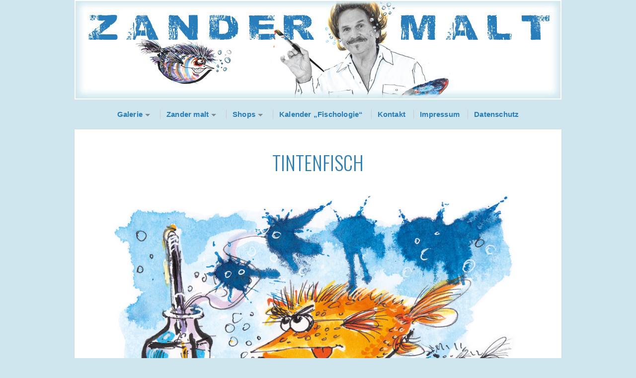

--- FILE ---
content_type: text/html; charset=UTF-8
request_url: http://www.zander-malt.de/gmedia/tintenfisch-jpg/
body_size: 34713
content:
<!DOCTYPE html>

<!-- paulirish.com/2008/conditional-stylesheets-vs-css-hacks-answer-neither/ -->
<!--[if lt IE 7]> <html class="no-js ie6 oldie" lang="de-DE"> <![endif]-->
<!--[if IE 7]>    <html class="no-js ie7 oldie" lang="de-DE"> <![endif]-->
<!--[if IE 8]>    <html class="no-js ie8 oldie" lang="de-DE"> <![endif]-->
<!-- Consider adding an manifest.appcache: h5bp.com/d/Offline -->
<!--[if gt IE 8]><!--> <html class="no-js" lang="de-DE"> <!--<![endif]-->

<head>

<meta charset="UTF-8">

<!-- Mobile View -->
<meta name="viewport" content="width=device-width, initial-scale=1, maximum-scale=1">

<title>  TintenfischZander Malt</title>
<link rel="Shortcut Icon" href="http://www.zander-malt.de/wp-content/themes/organic_photographer/images/favicon.ico" type="image/x-icon">

<style type="text/css" media="screen">

body {
}

.container, .postarea.blog-full .blog-holder, .postarea.shop, .postarea.portfolio, .error-404, #footerfeed {
box-shadow: 0px 0px 2px #CCCCCC;-moz-box-shadow: 0px 0px 2px #CCCCCC;-webkit-box-shadow: 0px 0px 2px #CCCCCC;}

.container a, .container a:link, .container a:visited {
color: #287dba;}

.container a:hover, .container a:focus, .container a:active, .sidebar ul.menu li a:hover, .sidebar ul.menu li ul.sub-menu li a:hover, 
.sidebar ul.menu .current_page_item a, .sidebar ul.menu .current-menu-item a, .social-icons a:hover i {
color: #77c3f9;}

.container h1 a, .container h2 a, .container h3 a, .container h4 a, .container h5 a, .container h6 a,
.container h1 a:link, .container h2 a:link, .container h3 a:link, .container h4 a:link, .container h5 a:link, .container h6 a:link,
.container h1 a:visited, .container h2 a:visited, .container h3 a:visited, .container h4 a:visited, .container h5 a:visited, .container h6 a:visited {
color: #287dba;}

.container h1 a:hover, .container h2 a:hover, .container h3 a:hover, .container h4 a:hover, .container h5 a:hover, .container h6 a:hover,
.container h1 a:focus, .container h2 a:focus, .container h3 a:focus, .container h4 a:focus, .container h5 a:focus, .container h6 a:focus,
.container h1 a:active, .container h2 a:active, .container h3 a:active, .container h4 a:active, .container h5 a:active, .container h6 a:active {
color: #77c3f9;}

#submit:hover, #searchsubmit:hover, .reply a:hover, .gallery img:hover, .more-link:hover, .add-btn:hover, .home-btn:hover, .gform_wrapper input.button:hover {
background-color: #77c3f9 !important;}
</style>
<link rel="profile" href="http://gmpg.org/xfn/11">
<link rel="pingback" href="http://www.zander-malt.de/xmlrpc.php">

<!-- Social Buttons -->
<script src="http://platform.twitter.com/widgets.js" type="text/javascript"></script>
<script type="text/javascript" src="https://apis.google.com/js/plusone.js"></script>
<script type="text/javascript" src="//assets.pinterest.com/js/pinit.js"></script>

<title>Tintenfisch &#8211; Zander Malt</title>
<link rel='dns-prefetch' href='//fonts.googleapis.com' />
<link rel='dns-prefetch' href='//s.w.org' />
<link rel="alternate" type="application/rss+xml" title="Zander Malt &raquo; Feed" href="http://www.zander-malt.de/feed/" />
<link rel="alternate" type="application/rss+xml" title="Zander Malt &raquo; Kommentar-Feed" href="http://www.zander-malt.de/comments/feed/" />
		<!-- Gmedia Open Graph Meta Image -->
		<meta property="og:title" content="Tintenfisch"/>
		<meta property="og:description" content="Gemälde und Zeichnungen von Frank Zander"/>
		<meta property="og:image" content="http://www.zander-malt.de/wp-content/grand-media/image/Tintenfisch.jpg"/>
		<!-- End Gmedia Open Graph Meta Image -->
		<link rel="alternate" type="application/rss+xml" title="Zander Malt &raquo; Tintenfisch Kommentar-Feed" href="http://www.zander-malt.de/gmedia/tintenfisch-jpg/feed/" />
		<script type="text/javascript">
			window._wpemojiSettings = {"baseUrl":"https:\/\/s.w.org\/images\/core\/emoji\/13.0.1\/72x72\/","ext":".png","svgUrl":"https:\/\/s.w.org\/images\/core\/emoji\/13.0.1\/svg\/","svgExt":".svg","source":{"concatemoji":"http:\/\/www.zander-malt.de\/wp-includes\/js\/wp-emoji-release.min.js?ver=5.6.1"}};
			!function(e,a,t){var n,r,o,i=a.createElement("canvas"),p=i.getContext&&i.getContext("2d");function s(e,t){var a=String.fromCharCode;p.clearRect(0,0,i.width,i.height),p.fillText(a.apply(this,e),0,0);e=i.toDataURL();return p.clearRect(0,0,i.width,i.height),p.fillText(a.apply(this,t),0,0),e===i.toDataURL()}function c(e){var t=a.createElement("script");t.src=e,t.defer=t.type="text/javascript",a.getElementsByTagName("head")[0].appendChild(t)}for(o=Array("flag","emoji"),t.supports={everything:!0,everythingExceptFlag:!0},r=0;r<o.length;r++)t.supports[o[r]]=function(e){if(!p||!p.fillText)return!1;switch(p.textBaseline="top",p.font="600 32px Arial",e){case"flag":return s([127987,65039,8205,9895,65039],[127987,65039,8203,9895,65039])?!1:!s([55356,56826,55356,56819],[55356,56826,8203,55356,56819])&&!s([55356,57332,56128,56423,56128,56418,56128,56421,56128,56430,56128,56423,56128,56447],[55356,57332,8203,56128,56423,8203,56128,56418,8203,56128,56421,8203,56128,56430,8203,56128,56423,8203,56128,56447]);case"emoji":return!s([55357,56424,8205,55356,57212],[55357,56424,8203,55356,57212])}return!1}(o[r]),t.supports.everything=t.supports.everything&&t.supports[o[r]],"flag"!==o[r]&&(t.supports.everythingExceptFlag=t.supports.everythingExceptFlag&&t.supports[o[r]]);t.supports.everythingExceptFlag=t.supports.everythingExceptFlag&&!t.supports.flag,t.DOMReady=!1,t.readyCallback=function(){t.DOMReady=!0},t.supports.everything||(n=function(){t.readyCallback()},a.addEventListener?(a.addEventListener("DOMContentLoaded",n,!1),e.addEventListener("load",n,!1)):(e.attachEvent("onload",n),a.attachEvent("onreadystatechange",function(){"complete"===a.readyState&&t.readyCallback()})),(n=t.source||{}).concatemoji?c(n.concatemoji):n.wpemoji&&n.twemoji&&(c(n.twemoji),c(n.wpemoji)))}(window,document,window._wpemojiSettings);
		</script>
		<style type="text/css">
img.wp-smiley,
img.emoji {
	display: inline !important;
	border: none !important;
	box-shadow: none !important;
	height: 1em !important;
	width: 1em !important;
	margin: 0 .07em !important;
	vertical-align: -0.1em !important;
	background: none !important;
	padding: 0 !important;
}
</style>
	<link rel='stylesheet' id='wp-block-library-css'  href='http://www.zander-malt.de/wp-includes/css/dist/block-library/style.min.css?ver=5.6.1' type='text/css' media='all' />
<link rel='stylesheet' id='cptch_stylesheet-css'  href='http://www.zander-malt.de/wp-content/plugins/captcha/css/front_end_style.css?ver=4.4.5' type='text/css' media='all' />
<link rel='stylesheet' id='dashicons-css'  href='http://www.zander-malt.de/wp-includes/css/dashicons.min.css?ver=5.6.1' type='text/css' media='all' />
<link rel='stylesheet' id='cptch_desktop_style-css'  href='http://www.zander-malt.de/wp-content/plugins/captcha/css/desktop_style.css?ver=4.4.5' type='text/css' media='all' />
<link rel='stylesheet' id='contact-form-7-css'  href='http://www.zander-malt.de/wp-content/plugins/contact-form-7/includes/css/styles.css?ver=5.0.2' type='text/css' media='all' />
<link rel='stylesheet' id='photographer-style-css'  href='http://www.zander-malt.de/wp-content/themes/organic_photographer/style.css?ver=5.6.1' type='text/css' media='all' />
<link rel='stylesheet' id='photographer-style-mobile-css'  href='http://www.zander-malt.de/wp-content/themes/organic_photographer/css/style-mobile.css?ver=1.0' type='text/css' media='all' />
<link rel='stylesheet' id='photographer_oswald-css'  href='http://fonts.googleapis.com/css?family=Oswald%3A400%2C700%2C300&#038;ver=5.6.1' type='text/css' media='all' />
<link rel='stylesheet' id='photographer_merriweather-css'  href='http://fonts.googleapis.com/css?family=Merriweather%3A400%2C700%2C300%2C900&#038;ver=5.6.1' type='text/css' media='all' />
<link rel='stylesheet' id='organic-shortcodes-css'  href='http://www.zander-malt.de/wp-content/themes/organic_photographer/organic-shortcodes/css/organic-shortcodes.css?ver=1.0' type='text/css' media='all' />
<!--[if lt IE 9]>
<link rel='stylesheet' id='organic-shortcodes-ie8-css'  href='http://www.zander-malt.de/wp-content/themes/organic_photographer/organic-shortcodes/css/organic-shortcodes-ie8.css?ver=1.0' type='text/css' media='all' />
<![endif]-->
<link rel='stylesheet' id='font-awesome-css'  href='http://www.zander-malt.de/wp-content/themes/organic_photographer/organic-shortcodes/css/font-awesome.css?ver=1.0' type='text/css' media='all' />
<link rel='stylesheet' id='gmedia-global-frontend-css'  href='http://www.zander-malt.de/wp-content/plugins/grand-media/assets/gmedia.global.front.css?ver=1.15.0' type='text/css' media='all' />
<script type='text/javascript' src='http://www.zander-malt.de/wp-includes/js/jquery/jquery.min.js?ver=3.5.1' id='jquery-core-js'></script>
<script type='text/javascript' src='http://www.zander-malt.de/wp-includes/js/jquery/jquery-migrate.min.js?ver=3.3.2' id='jquery-migrate-js'></script>
<!--[if lt IE 9]>
<script type='text/javascript' src='http://www.zander-malt.de/wp-content/themes/organic_photographer/js/html5shiv.js?ver=5.6.1' id='photographer-html5shiv-js'></script>
<![endif]-->
<script type='text/javascript' src='http://www.zander-malt.de/wp-content/themes/organic_photographer/js/hoverIntent.js?ver=20130729' id='photographer-hover-js'></script>
<script type='text/javascript' src='http://www.zander-malt.de/wp-content/themes/organic_photographer/js/superfish.js?ver=20130729' id='photographer-superfish-js'></script>
<script type='text/javascript' src='http://www.zander-malt.de/wp-content/themes/organic_photographer/js/jquery.fitvids.js?ver=20130729' id='photographer-fitvids-js'></script>
<script type='text/javascript' src='http://www.zander-malt.de/wp-content/themes/organic_photographer/organic-shortcodes/js/jquery.modal.min.js?ver=20130729' id='organic-modal-js'></script>
<link rel="https://api.w.org/" href="http://www.zander-malt.de/wp-json/" /><link rel="EditURI" type="application/rsd+xml" title="RSD" href="http://www.zander-malt.de/xmlrpc.php?rsd" />
<link rel="wlwmanifest" type="application/wlwmanifest+xml" href="http://www.zander-malt.de/wp-includes/wlwmanifest.xml" /> 
<meta name="generator" content="WordPress 5.6.1" />
<link rel='shortlink' href='http://www.zander-malt.de/?p=717' />
<link rel="alternate" type="application/json+oembed" href="http://www.zander-malt.de/wp-json/oembed/1.0/embed?url=http%3A%2F%2Fwww.zander-malt.de%2Fgmedia%2Ftintenfisch-jpg%2F" />
<link rel="alternate" type="text/xml+oembed" href="http://www.zander-malt.de/wp-json/oembed/1.0/embed?url=http%3A%2F%2Fwww.zander-malt.de%2Fgmedia%2Ftintenfisch-jpg%2F&#038;format=xml" />

<!-- <meta name="GmediaGallery" version="1.24.1/1.8.0" license="" /> -->
<style type="text/css">.recentcomments a{display:inline !important;padding:0 !important;margin:0 !important;}</style><!-- All in one Favicon 4.8 --><link rel="shortcut icon" href="http://www.zander-malt.de/wp-content/uploads/2015/03/favicon.png" />

</head>

<body class="gmedia-template-default single single-gmedia postid-717">

<!-- BEGIN #wrap -->
<div id="wrap">
	
	<!-- BEGIN #header -->
	<div id="header">
	
		<!-- BEGIN .row -->
		<div class="row">
		
												<p id="custom-header"><a href="http://www.zander-malt.de/"><img src="http://www.zander-malt.de/wp-content/uploads/2015/03/Header_blau_var1.jpg" height="200" width="980" alt="Zander Malt" />Zander Malt</a></p>
									
		<!-- END .row -->
		</div>
		
		<!-- BEGIN .row -->
		<div class="row">
		
			<!-- BEGIN #navigation -->
			<nav id="navigation" class="navigation-main" role="navigation">
			
				<h1 class="menu-toggle">Menu</h1>
	
				<div class="menu-hauptmenue-container"><ul id="menu-hauptmenue" class="menu"><li id="menu-item-20" class="menu-item menu-item-type-post_type menu-item-object-page menu-item-has-children menu-item-20"><a href="http://www.zander-malt.de/galerie/">Galerie</a>
<ul class="sub-menu">
	<li id="menu-item-22" class="menu-item menu-item-type-post_type menu-item-object-page menu-item-22"><a href="http://www.zander-malt.de/galerie/fische/">Fische</a></li>
	<li id="menu-item-21" class="menu-item menu-item-type-post_type menu-item-object-page menu-item-21"><a href="http://www.zander-malt.de/galerie/gemaelde/">Gemälde</a></li>
	<li id="menu-item-553" class="menu-item menu-item-type-post_type menu-item-object-page menu-item-553"><a href="http://www.zander-malt.de/galerie/idole/">Idole</a></li>
	<li id="menu-item-795" class="menu-item menu-item-type-post_type menu-item-object-page menu-item-795"><a href="http://www.zander-malt.de/galerie/kurts-ist-mit-dir/">Kurt ist mit Dir!</a></li>
	<li id="menu-item-801" class="menu-item menu-item-type-post_type menu-item-object-page menu-item-801"><a href="http://www.zander-malt.de/galerie/berlin/">Berlin</a></li>
</ul>
</li>
<li id="menu-item-148" class="menu-item menu-item-type-post_type menu-item-object-page menu-item-has-children menu-item-148"><a href="http://www.zander-malt.de/zander-malt/">Zander malt</a>
<ul class="sub-menu">
	<li id="menu-item-186" class="menu-item menu-item-type-post_type menu-item-object-page menu-item-186"><a href="http://www.zander-malt.de/zander-malt/biografie/">Biografie</a></li>
	<li id="menu-item-200" class="menu-item menu-item-type-post_type menu-item-object-page menu-item-200"><a href="http://www.zander-malt.de/zander-malt/presse/">Presse</a></li>
	<li id="menu-item-199" class="menu-item menu-item-type-post_type menu-item-object-page menu-item-199"><a href="http://www.zander-malt.de/zander-malt/unterwegs/">Unterwegs</a></li>
</ul>
</li>
<li id="menu-item-140" class="menu-item menu-item-type-post_type menu-item-object-page menu-item-has-children menu-item-140"><a href="http://www.zander-malt.de/shops/">Shops</a>
<ul class="sub-menu">
	<li id="menu-item-249" class="menu-item menu-item-type-post_type menu-item-object-page menu-item-249"><a href="http://www.zander-malt.de/direktbestellung/">Direktbestellung</a></li>
	<li id="menu-item-184" class="menu-item menu-item-type-post_type menu-item-object-page menu-item-184"><a target="_blank" rel="noopener" href="http://www.walentowski-galerien.de/de/104487-Frank-Zander#new_tab">Walentowski Galerien</a></li>
	<li id="menu-item-182" class="menu-item menu-item-type-post_type menu-item-object-page menu-item-182"><a target="_blank" rel="noopener" href="http://www.zett-records.de/epages/15494304.sf/de_DE/?ObjectPath=/Shops/15494304/Categories/Zanders_Gemaelde#new_tab">Zett-Records Online-Shop</a></li>
	<li id="menu-item-183" class="menu-item menu-item-type-post_type menu-item-object-page menu-item-183"><a href="http://www.zander-malt.de/shops/andere-galerien/">Partner-Galerien</a></li>
</ul>
</li>
<li id="menu-item-919" class="menu-item menu-item-type-post_type menu-item-object-post menu-item-919"><a href="http://www.zander-malt.de/kalender-fischologie/">Kalender „Fischologie“</a></li>
<li id="menu-item-28" class="menu-item menu-item-type-post_type menu-item-object-page menu-item-28"><a href="http://www.zander-malt.de/kontakt/">Kontakt</a></li>
<li id="menu-item-27" class="menu-item menu-item-type-post_type menu-item-object-page menu-item-27"><a href="http://www.zander-malt.de/impressum/">Impressum</a></li>
<li id="menu-item-905" class="menu-item menu-item-type-post_type menu-item-object-page menu-item-905"><a href="http://www.zander-malt.de/datenschutz/">Datenschutz</a></li>
</ul></div>	
			</nav><!-- END #navigation -->
			
		</div><!-- END .row -->
	
	<!-- END #header -->
	</div>
<!-- BEGIN .container -->
<div class="container">

	<!-- BEGIN .row -->
	<div class="row">
	
		<!-- BEGIN .twelve columns -->
		<div class="twelve columns">
	  		
	  		<!-- BEGIN .postarea full -->
		    <div class="postarea full">
		    	
		    	<!-- BEGIN .post class -->
		    	<div class="post-717 gmedia type-gmedia status-publish hentry" id="post-717">	
			    
				 					    				    
				    <h1 class="headline text-center">Tintenfisch</h1>
				    
				    					    					    						    				    				    
				    <div class="GmediaGallery_SinglePage">					<a class="gmedia-item-link" rel="gmedia-item"						href="http://www.zander-malt.de/wp-content/grand-media/image/Tintenfisch.jpg"><img class="gmedia-item"							style="max-width:100%;"							src="http://www.zander-malt.de/wp-content/grand-media/image/Tintenfisch.jpg"							alt="Tintenfisch"/></a>										<div class="gmsingle_wrapper gmsingle_clearfix">						<script type="text/html" class="gm_script2html">							<div class="gmsingle_photo_header gmsingle_clearfix">								<div class="gmsingle_name_wrap gmsingle_clearfix">																			<div class="gmsingle_user_avatar">											<a class="gmsingle_user_avatar_link"												href="http://www.zander-malt.de/author/Zandermalt/"><img													src="http://1.gravatar.com/avatar/440b8a8351971a537de40d5e2a1ff6f8?s=60&#038;d=mm&#038;r=g" alt=""/></a>										</div>																		<div class="gmsingle_title_author">										<div class="gmsingle_title">											Tintenfisch											&nbsp;										</div>										<div class="gmsingle_author_name">											<a class="gmsingle_author_link"												href="http://www.zander-malt.de/author/Zandermalt/">Zandermalt</a>										</div>									</div>								</div>							</div>						</script>						<div class="gmsingle_photo_info">							<div class="gmsingle_description_wrap">																<script type="text/html" class="gm_script2html">																			<div class="gmsingle_terms">											<span class="gmsingle_term_label">Album:</span>											<span class="gmsingle_album"><span class="gmsingle_term"><a														href="http://www.zander-malt.de/gmedia-album/fische/">Fische</a></span></span>										</div>																				<div class="gmsingle_terms">											<span class="gmsingle_term_label">Schlagwörter:</span>											<span class="gmsingle_tags"><span class='gmsingle_term'><a href='http://www.zander-malt.de/gmedia-tag/Frank Zander Fische Berlin Kunst Gemälde Fischologie/'>#Frank Zander Fische Berlin Kunst Gemälde Fischologie</a></span></span>										</div>																	</script>							</div>							<script type="text/html" class="gm_script2html">																<div class="gmsingle_details_section">									<div class="gmsingle_details_title">Details</div>									<div class="gmsingle_slide_details">																				<div class='gmsingle_meta'>																						<div class='gmsingle_clearfix'>												<span class='gmsingle_meta_key'>Uploaded</span>												<span class='gmsingle_meta_value'>März 11, 2016</span>											</div>										</div>									</div>								</div>							</script>						</div>					</div>					<style>						.gmsingle_clearfix {							display: block;						}						.gmsingle_clearfix::after {							visibility: hidden;							display: block;							font-size: 0;							content: ' ';							clear: both;							height: 0;						}						.gmsingle_wrapper {							margin: 0 auto;						}						.gmsingle_wrapper * {							-webkit-box-sizing: border-box;							-moz-box-sizing: border-box;							box-sizing: border-box;						}						.gmsingle_photo_header {							margin-bottom: 15px;						}						.gmsingle_name_wrap {							padding: 24px 0 2px 80px;							height: 85px;							max-width: 100%;							overflow: hidden;							white-space: nowrap;							position: relative;						}						.gmsingle_name_wrap .gmsingle_user_avatar {							position: absolute;							top: 20px;							left: 0;						}						.gmsingle_name_wrap .gmsingle_user_avatar a.gmsingle_user_avatar_link {							display: block;							text-decoration: none;						}						.gmsingle_name_wrap .gmsingle_user_avatar img {							height: 60px !important;							width: auto;							overflow: hidden;							border-radius: 3px;						}						.gmsingle_name_wrap .gmsingle_title_author {							display: inline-block;							vertical-align: top;							max-width: 100%;						}						.gmsingle_name_wrap .gmsingle_title_author .gmsingle_title {							text-rendering: auto;							font-weight: 100;							font-size: 24px;							width: 100%;							overflow: hidden;							white-space: nowrap;							text-overflow: ellipsis;							margin: 0;							padding: 1px 0;							height: 1.1em;							line-height: 1;							box-sizing: content-box;							letter-spacing: 0;							text-transform: capitalize;						}						.gmsingle_name_wrap .gmsingle_title_author > div {							font-size: 14px;						}						.gmsingle_name_wrap .gmsingle_title_author .gmsingle_author_name {							float: left;						}						.gmsingle_name_wrap .gmsingle_title_author a {							font-size: inherit;						}						.gmsingle_photo_info {							display: flex;							flex-wrap: wrap;						}						.gmsingle_details_title {							margin: 0;							padding: 0;							text-transform: uppercase;							font-size: 18px;							line-height: 1em;							font-weight: 300;							height: 1.1em;							display: inline-block;							overflow: visible;							border: none;						}						.gmsingle_description_wrap {							flex: 1;							overflow: hidden;							min-width: 220px;							max-width: 100%;							padding-right: 7px;							margin-bottom: 30px;						}						.gmsingle_description_wrap .gmsingle_terms {							overflow: hidden;							margin: 0;							position: relative;							font-size: 14px;							font-weight: 300;						}						.gmsingle_description_wrap .gmsingle_term_label {							margin-right: 10px;						}						.gmsingle_description_wrap .gmsingle_term_label:empty {							display: none;						}						.gmsingle_description_wrap .gmsingle_terms .gmsingle_term {							display: inline-block;							margin: 0 12px 1px 0;						}						.gmsingle_description_wrap .gmsingle_terms .gmsingle_term a {							white-space: nowrap;						}						.gmsingle_details_section {							flex: 1;							width: 33%;							padding-right: 7px;							padding-left: 7px;							min-width: 220px;							max-width: 100%;						}						.gmsingle_details_section .gmsingle_slide_details {							margin: 20px 0;						}						.gmsingle_location_section {							flex: 1;							width: 27%;							padding-right: 7px;							padding-left: 7px;							min-width: 220px;							max-width: 100%;						}						.gmsingle_location_section .gmsingle_location_info {							margin: 20px 0;						}						.gmsingle_location_section .gmsingle_location_info * {							display: block;						}						.gmsingle_location_section .gmsingle_location_info img {							width: 100%;							height: auto;						}						.gmsingle_badges {							border-bottom: 1px solid rgba(0, 0, 0, 0.1);							padding-bottom: 17px;							margin-bottom: 12px;							text-align: left;							font-weight: 300;						}						.gmsingle_badges__column {							display: inline-block;							vertical-align: top;							width: 40%;							min-width: 80px;						}						.gmsingle_badges__column .gmsingle_badges__label {							font-size: 14px;						}						.gmsingle_badges__column .gmsingle_badges__count {							font-size: 20px;							line-height: 1em;							margin-top: 1px;						}						.gmsingle_exif {							border-bottom: 1px solid rgba(0, 0, 0, 0.1);							padding-bottom: 12px;							margin-bottom: 12px;							text-align: left;							font-size: 14px;							line-height: 1.7em;							font-weight: 300;						}						.gmsingle_exif .gmsingle_camera_settings .gmsingle_separator {							font-weight: 200;							padding: 0 5px;							display: inline-block;						}						.gmsingle_meta {							padding-bottom: 12px;							margin-bottom: 12px;							text-align: left;							font-size: 14px;							line-height: 1.2em;							font-weight: 300;						}						.gmsingle_meta .gmsingle_meta_key {							float: left;							padding: 3px 0;							width: 40%;							min-width: 80px;						}						.gmsingle_meta .gmsingle_meta_value {							float: left;							white-space: nowrap;							padding: 3px 0;							text-transform: capitalize;						}					</style>					</div>				    
				    				    
				    <!-- BEGIN .postmeta -->
				   
					
					<!-- END .postmeta -->
					</div>
					
					<div class="post-navigation">
						<div class="previous-post">&larr; <a href="http://www.zander-malt.de/gmedia/streitfisch-jpg/" rel="prev">Streitfisch</a></div>
						<div class="next-post"><a href="http://www.zander-malt.de/gmedia/weihnachtsfisch-jpg/" rel="next">Weihnachtsfisch</a> &rarr;</div>
					</div><!-- .post-navigation -->
			      
			      		<div id="comments">
	
	
	
		<div id="respond" class="comment-respond">
		<h3 id="reply-title" class="comment-reply-title">Schreibe einen Kommentar <small><a rel="nofollow" id="cancel-comment-reply-link" href="/gmedia/tintenfisch-jpg/#respond" style="display:none;">Antworten abbrechen</a></small></h3><form action="http://www.zander-malt.de/wp-comments-post.php" method="post" id="commentform" class="comment-form"><p class="comment-notes"><span id="email-notes">Deine E-Mail-Adresse wird nicht veröffentlicht.</span> Erforderliche Felder sind mit <span class="required">*</span> markiert.</p><p class="comment-form-comment"><label for="comment">Kommentar</label> <textarea id="comment" name="comment" cols="45" rows="8" maxlength="65525" required="required"></textarea></p><p class="comment-form-author"><label for="author">Name <span class="required">*</span></label> <input id="author" name="author" type="text" value="" size="30" maxlength="245" required='required' /></p>
<p class="comment-form-email"><label for="email">E-Mail <span class="required">*</span></label> <input id="email" name="email" type="text" value="" size="30" maxlength="100" aria-describedby="email-notes" required='required' /></p>
<p class="comment-form-url"><label for="url">Website</label> <input id="url" name="url" type="text" value="" size="30" maxlength="200" /></p>
<p class="comment-form-cookies-consent"><input id="wp-comment-cookies-consent" name="wp-comment-cookies-consent" type="checkbox" value="yes" /> <label for="wp-comment-cookies-consent">Meinen Namen, meine E-Mail-Adresse und meine Website in diesem Browser speichern, bis ich wieder kommentiere.</label></p>
<p class="cptch_block"><script class="cptch_to_remove">
				(function( timeout ) {
					setTimeout(
						function() {
							var notice = document.getElementById("cptch_time_limit_notice_6");
							if ( notice )
								notice.style.display = "block";
						},
						timeout
					);
				})(120000);
			</script>
			<span id="cptch_time_limit_notice_6" class="cptch_time_limit_notice cptch_to_remove">Time limit is exhausted. Please reload the CAPTCHA.</span><span class="cptch_wrap cptch_math_actions">
				<label class="cptch_label" for="cptch_input_6"><span class="cptch_span"><input id="cptch_input_6" class="cptch_input cptch_wp_comments" type="text" autocomplete="off" name="cptch_number" value="" maxlength="2" size="2" aria-required="true" required="required" style="margin-bottom:0;display:inline;font-size: 12px;width: 40px;" /></span>
					<span class="cptch_span">&nbsp;&times;&nbsp;</span>
					<span class="cptch_span">5</span>
					<span class="cptch_span">&nbsp;=&nbsp;</span>
					<span class="cptch_span">30</span>
					<input type="hidden" name="cptch_result" value="elo=" /><input type="hidden" name="cptch_time" value="1768839378" />
					<input type="hidden" name="cptch_form" value="wp_comments" />
				</label><span class="cptch_reload_button_wrap hide-if-no-js">
					<noscript>
						<style type="text/css">
							.hide-if-no-js {
								display: none !important;
							}
						</style>
					</noscript>
					<span class="cptch_reload_button dashicons dashicons-update"></span>
				</span></span></p><p class="form-submit"><input name="submit" type="submit" id="submit" class="submit" value="Kommentar abschicken" /> <input type='hidden' name='comment_post_ID' value='717' id='comment_post_ID' />
<input type='hidden' name='comment_parent' id='comment_parent' value='0' />
</p><p style="display: none !important;"><label>&#916;<textarea name="ak_hp_textarea" cols="45" rows="8" maxlength="100"></textarea></label><input type="hidden" id="ak_js" name="ak_js" value="194"/><script>document.getElementById( "ak_js" ).setAttribute( "value", ( new Date() ).getTime() );</script></p></form>	</div><!-- #respond -->
	
</div><!-- #comments -->
			      
			      	<div class="clear"></div>        
			    
				    			    
			    <!-- END .post class -->
			    </div>
		    
		    <!-- END .postarea full -->
		    </div>
	    
	    <!-- END .twelve columns -->
	    </div>
    
    <!-- END .row -->
    </div>
 
<!-- END .container -->
</div>

<div class="clear"></div>

<!-- BEGIN #footer -->
<div id="footer">

	<!-- BEGIN .row -->
	<div class="row">
		
		<!-- BEGIN .twelve columns -->
		<div class="twelve columns">
		
			<p class="social-icons">
									<a class="link-facebook" href="https://www.facebook.com/FrankZanderMusik" target="_blank"><i class="fa fa-facebook-square"></i></a>
							</p>
	
		  
	    
	    <!-- END .twelve columns -->
		</div>
	
	<!-- END .row -->
	</div>

<!-- END #footer -->
</div>

<!-- END #wrap -->
</div>

<script type='text/javascript' id='contact-form-7-js-extra'>
/* <![CDATA[ */
var wpcf7 = {"apiSettings":{"root":"http:\/\/www.zander-malt.de\/wp-json\/contact-form-7\/v1","namespace":"contact-form-7\/v1"},"recaptcha":{"messages":{"empty":"Bitte best\u00e4tige, dass du keine Maschine bist."}}};
/* ]]> */
</script>
<script type='text/javascript' src='http://www.zander-malt.de/wp-content/plugins/contact-form-7/includes/js/scripts.js?ver=5.0.2' id='contact-form-7-js'></script>
<script type='text/javascript' src='http://www.zander-malt.de/wp-includes/js/imagesloaded.min.js?ver=4.1.4' id='imagesloaded-js'></script>
<script type='text/javascript' src='http://www.zander-malt.de/wp-includes/js/masonry.min.js?ver=4.2.2' id='masonry-js'></script>
<script type='text/javascript' src='http://www.zander-malt.de/wp-includes/js/jquery/jquery.masonry.min.js?ver=3.1.2b' id='jquery-masonry-js'></script>
<script type='text/javascript' src='http://www.zander-malt.de/wp-content/themes/organic_photographer/js/jquery.custom.js?ver=20130729' id='photographer-custom-js'></script>
<script type='text/javascript' src='http://www.zander-malt.de/wp-content/themes/organic_photographer/js/navigation.js?ver=20130729' id='photographer-navigation-js'></script>
<script type='text/javascript' src='http://www.zander-malt.de/wp-includes/js/comment-reply.min.js?ver=5.6.1' id='comment-reply-js'></script>
<script type='text/javascript' src='http://www.zander-malt.de/wp-includes/js/jquery/ui/core.min.js?ver=1.12.1' id='jquery-ui-core-js'></script>
<script type='text/javascript' src='http://www.zander-malt.de/wp-includes/js/jquery/ui/accordion.min.js?ver=1.12.1' id='jquery-ui-accordion-js'></script>
<script type='text/javascript' src='http://www.zander-malt.de/wp-includes/js/jquery/ui/mouse.min.js?ver=1.12.1' id='jquery-ui-mouse-js'></script>
<script type='text/javascript' src='http://www.zander-malt.de/wp-includes/js/jquery/ui/resizable.min.js?ver=1.12.1' id='jquery-ui-resizable-js'></script>
<script type='text/javascript' src='http://www.zander-malt.de/wp-includes/js/jquery/ui/draggable.min.js?ver=1.12.1' id='jquery-ui-draggable-js'></script>
<script type='text/javascript' src='http://www.zander-malt.de/wp-includes/js/jquery/ui/controlgroup.min.js?ver=1.12.1' id='jquery-ui-controlgroup-js'></script>
<script type='text/javascript' src='http://www.zander-malt.de/wp-includes/js/jquery/ui/checkboxradio.min.js?ver=1.12.1' id='jquery-ui-checkboxradio-js'></script>
<script type='text/javascript' src='http://www.zander-malt.de/wp-includes/js/jquery/ui/button.min.js?ver=1.12.1' id='jquery-ui-button-js'></script>
<script type='text/javascript' src='http://www.zander-malt.de/wp-includes/js/jquery/ui/dialog.min.js?ver=1.12.1' id='jquery-ui-dialog-js'></script>
<script type='text/javascript' src='http://www.zander-malt.de/wp-content/themes/organic_photographer/organic-shortcodes/js/jquery.shortcodes.js?ver=20130729' id='organic-shortcodes-script-js'></script>
<script type='text/javascript' src='http://www.zander-malt.de/wp-includes/js/jquery/ui/tabs.min.js?ver=1.12.1' id='jquery-ui-tabs-js'></script>
<script type='text/javascript' src='http://www.zander-malt.de/wp-content/themes/organic_photographer/organic-shortcodes/js/tabs.js?ver=20130609' id='organic-tabs-js'></script>
<script type='text/javascript' src='http://www.zander-malt.de/wp-content/plugins/page-links-to/dist/new-tab.js?ver=3.3.7' id='page-links-to-js'></script>
<script type='text/javascript' id='gmedia-global-frontend-js-extra'>
/* <![CDATA[ */
var GmediaGallery = {"ajaxurl":"http:\/\/www.zander-malt.de\/wp-admin\/admin-ajax.php","nonce":"794fcb8186","upload_dirurl":"http:\/\/www.zander-malt.de\/wp-content\/grand-media","plugin_dirurl":"http:\/\/www.zander-malt.de\/wp-content\/grand-media","license":"","license2":"","google_api_key":""};
/* ]]> */
</script>
<script type='text/javascript' src='http://www.zander-malt.de/wp-content/plugins/grand-media/assets/gmedia.global.front.js?ver=1.13.0' id='gmedia-global-frontend-js'></script>
<script type='text/javascript' src='http://www.zander-malt.de/wp-includes/js/wp-embed.min.js?ver=5.6.1' id='wp-embed-js'></script>
<script type='text/javascript' id='cptch_front_end_script-js-extra'>
/* <![CDATA[ */
var cptch_vars = {"nonce":"68997f266b","ajaxurl":"http:\/\/www.zander-malt.de\/wp-admin\/admin-ajax.php","enlarge":"0"};
/* ]]> */
</script>
<script type='text/javascript' src='http://www.zander-malt.de/wp-content/plugins/captcha/js/front_end_script.js?ver=5.6.1' id='cptch_front_end_script-js'></script>

<div id="fb-root"></div>
<script>(function(d, s, id) {
var js, fjs = d.getElementsByTagName(s)[0];
if (d.getElementById(id)) return;
js = d.createElement(s); js.id = id;
js.src = "//connect.facebook.net/en_US/all.js#xfbml=1&appId=246727095428680";
fjs.parentNode.insertBefore(js, fjs);
}(document, 'script', 'facebook-jssdk'));
</script>

</body>
</html>

--- FILE ---
content_type: text/javascript
request_url: http://www.zander-malt.de/wp-content/themes/organic_photographer/js/jquery.custom.js?ver=20130729
body_size: 2512
content:
( function( $ ) {

	function removeNoJsClass() {
		$( 'html:first' ).removeClass( 'no-js' );
	}
    
    /* Superfish the menu drops ---------------------*/
    function superfishSetup() {
    	$('.menu').superfish({
    		delay: 200,
    		animation: {opacity:'show', height:'show'},
    		speed: 'fast',
    		cssArrows: true,
    		autoArrows:  true,
    		dropShadows: false
    	});
    }
        
    /* Flexslider ---------------------*/
    function flexSliderSetup() {
    	if( ($).flexslider) {
    		var slider = $('.flexslider');
    		slider.fitVids().flexslider({
    			slideshowSpeed		: slider.attr('data-speed'),
    			animationDuration	: 600,
    			animation			: slider.attr('data-transition'),
    			video				: false,
    			useCSS				: false,
    			touch				: false,
    			animationLoop		: true,
    			smoothHeight		: true,
    			pauseOnAction		: true,
    			pauseOnHover		: true,
    			
    			start: function(slider) {
    				slider.removeClass('loading');
    				$( ".preloader" ).hide();
    			}
    		});
    	}
    }
    
    /* Masonry ---------------------*/
    function masonrySetup() {
    	$('.holder-third').masonry({
    		itemSelector : '.one-third',
    		gutterWidth : 0,
    		isAnimated: true,
    		columnWidth : function( containerWidth ) {
    		    return containerWidth / 3; }
    	}).imagesLoaded(function() {
    		$('.holder-third').masonry('reload');
    	});
    	$('.holder-half').masonry({
    		itemSelector : '.one-half',
    		gutterWidth : 0,
    		isAnimated: true,
    		columnWidth : function( containerWidth ) {
    		    return containerWidth / 2; }
    	}).imagesLoaded(function() {
    	   $('.holder-half').masonry('reload');
    	});
    }
    
    function modifyPosts() {
    		
		/* Insert Line Break Before More Links ---------------------*/
		$('<br />').insertBefore('.postarea .more-link');
		
		/* Hide Comments When No Comments Activated ---------------------*/
		$('.nocomments').parent().css('display', 'none');
		
		/* Animate Page Scroll ---------------------*/
		$(".scroll").click(function(event){
			event.preventDefault();
			$('html,body').animate({scrollTop:$(this.hash).offset().top}, 500);
		});
		
		/* Fit Vids ---------------------*/
		$('.feature-vid, .postarea').fitVids();
	}
	
	$( document )
	.ready( removeNoJsClass )
	.ready( superfishSetup )
	.ready( masonrySetup )
	.ready( modifyPosts )
	.on( 'post-load', modifyPosts );
	
	$( window )
	.load( flexSliderSetup )
	.resize( masonrySetup );
	
})( jQuery );